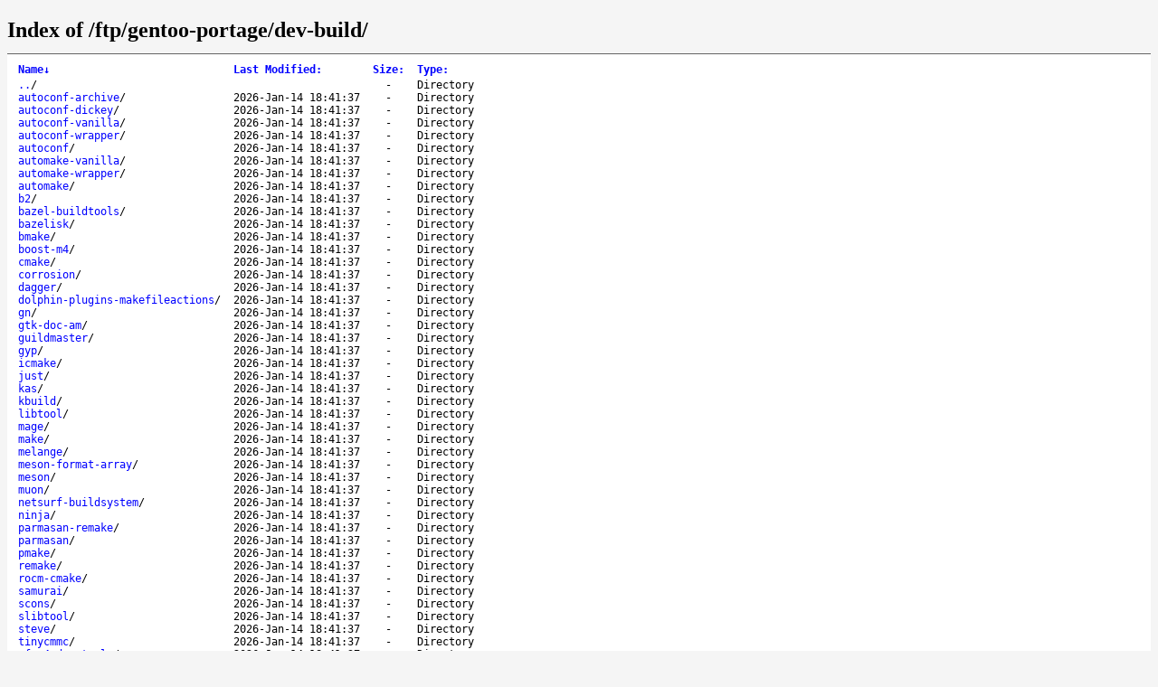

--- FILE ---
content_type: text/html;charset=utf-8
request_url: https://mirror.tillo.ch/ftp/gentoo-portage/dev-build/
body_size: 14331
content:
<!DOCTYPE html>
<html>
<head>
<meta charset="utf-8">
<title>Index of /ftp/gentoo-portage/dev-build/</title>
<style type="text/css">
a, a:active {text-decoration: none; color: blue;}
a:visited {color: #48468F;}
a:hover, a:focus {text-decoration: underline; color: red;}
body {background-color: #F5F5F5;}
h2 {margin-bottom: 12px;}
table {margin-left: 12px;}
th, td { font: 90% monospace; text-align: left;}
th { font-weight: bold; padding-right: 14px; padding-bottom: 3px;}
td {padding-right: 14px;}
td.s, th.s {text-align: right;}
div.list { background-color: white; border-top: 1px solid #646464; border-bottom: 1px solid #646464; padding-top: 10px; padding-bottom: 14px;}
div.foot { font: 90% monospace; color: #787878; padding-top: 4px;}
</style>
</head>
<body>
<h2>Index of /ftp/gentoo-portage/dev-build/</h2>
<div class="list">
<table summary="Directory Listing" cellpadding="0" cellspacing="0">
<thead><tr><th class="n">Name</th><th class="m">Last Modified</th><th class="s">Size</th><th class="t">Type</th></tr></thead>
<tbody>
<tr class="d"><td class="n"><a href="../">..</a>/</td><td class="m">&nbsp;</td><td class="s">- &nbsp;</td><td class="t">Directory</td></tr>
<tr class="d"><td class="n"><a href="autoconf/">autoconf</a>/</td><td class="m">2026-Jan-14 18:41:37</td><td class="s">- &nbsp;</td><td class="t">Directory</td></tr>
<tr class="d"><td class="n"><a href="autoconf-archive/">autoconf-archive</a>/</td><td class="m">2026-Jan-14 18:41:37</td><td class="s">- &nbsp;</td><td class="t">Directory</td></tr>
<tr class="d"><td class="n"><a href="autoconf-dickey/">autoconf-dickey</a>/</td><td class="m">2026-Jan-14 18:41:37</td><td class="s">- &nbsp;</td><td class="t">Directory</td></tr>
<tr class="d"><td class="n"><a href="autoconf-vanilla/">autoconf-vanilla</a>/</td><td class="m">2026-Jan-14 18:41:37</td><td class="s">- &nbsp;</td><td class="t">Directory</td></tr>
<tr class="d"><td class="n"><a href="autoconf-wrapper/">autoconf-wrapper</a>/</td><td class="m">2026-Jan-14 18:41:37</td><td class="s">- &nbsp;</td><td class="t">Directory</td></tr>
<tr class="d"><td class="n"><a href="automake/">automake</a>/</td><td class="m">2026-Jan-14 18:41:37</td><td class="s">- &nbsp;</td><td class="t">Directory</td></tr>
<tr class="d"><td class="n"><a href="automake-vanilla/">automake-vanilla</a>/</td><td class="m">2026-Jan-14 18:41:37</td><td class="s">- &nbsp;</td><td class="t">Directory</td></tr>
<tr class="d"><td class="n"><a href="automake-wrapper/">automake-wrapper</a>/</td><td class="m">2026-Jan-14 18:41:37</td><td class="s">- &nbsp;</td><td class="t">Directory</td></tr>
<tr class="d"><td class="n"><a href="b2/">b2</a>/</td><td class="m">2026-Jan-14 18:41:37</td><td class="s">- &nbsp;</td><td class="t">Directory</td></tr>
<tr class="d"><td class="n"><a href="bazel-buildtools/">bazel-buildtools</a>/</td><td class="m">2026-Jan-14 18:41:37</td><td class="s">- &nbsp;</td><td class="t">Directory</td></tr>
<tr class="d"><td class="n"><a href="bazelisk/">bazelisk</a>/</td><td class="m">2026-Jan-14 18:41:37</td><td class="s">- &nbsp;</td><td class="t">Directory</td></tr>
<tr class="d"><td class="n"><a href="bmake/">bmake</a>/</td><td class="m">2026-Jan-14 18:41:37</td><td class="s">- &nbsp;</td><td class="t">Directory</td></tr>
<tr class="d"><td class="n"><a href="boost-m4/">boost-m4</a>/</td><td class="m">2026-Jan-14 18:41:37</td><td class="s">- &nbsp;</td><td class="t">Directory</td></tr>
<tr class="d"><td class="n"><a href="cmake/">cmake</a>/</td><td class="m">2026-Jan-14 18:41:37</td><td class="s">- &nbsp;</td><td class="t">Directory</td></tr>
<tr class="d"><td class="n"><a href="corrosion/">corrosion</a>/</td><td class="m">2026-Jan-14 18:41:37</td><td class="s">- &nbsp;</td><td class="t">Directory</td></tr>
<tr class="d"><td class="n"><a href="dagger/">dagger</a>/</td><td class="m">2026-Jan-14 18:41:37</td><td class="s">- &nbsp;</td><td class="t">Directory</td></tr>
<tr class="d"><td class="n"><a href="dolphin-plugins-makefileactions/">dolphin-plugins-makefileactions</a>/</td><td class="m">2026-Jan-14 18:41:37</td><td class="s">- &nbsp;</td><td class="t">Directory</td></tr>
<tr class="d"><td class="n"><a href="gn/">gn</a>/</td><td class="m">2026-Jan-14 18:41:37</td><td class="s">- &nbsp;</td><td class="t">Directory</td></tr>
<tr class="d"><td class="n"><a href="gtk-doc-am/">gtk-doc-am</a>/</td><td class="m">2026-Jan-14 18:41:37</td><td class="s">- &nbsp;</td><td class="t">Directory</td></tr>
<tr class="d"><td class="n"><a href="guildmaster/">guildmaster</a>/</td><td class="m">2026-Jan-14 18:41:37</td><td class="s">- &nbsp;</td><td class="t">Directory</td></tr>
<tr class="d"><td class="n"><a href="gyp/">gyp</a>/</td><td class="m">2026-Jan-14 18:41:37</td><td class="s">- &nbsp;</td><td class="t">Directory</td></tr>
<tr class="d"><td class="n"><a href="icmake/">icmake</a>/</td><td class="m">2026-Jan-14 18:41:37</td><td class="s">- &nbsp;</td><td class="t">Directory</td></tr>
<tr class="d"><td class="n"><a href="just/">just</a>/</td><td class="m">2026-Jan-14 18:41:37</td><td class="s">- &nbsp;</td><td class="t">Directory</td></tr>
<tr class="d"><td class="n"><a href="kas/">kas</a>/</td><td class="m">2026-Jan-14 18:41:37</td><td class="s">- &nbsp;</td><td class="t">Directory</td></tr>
<tr class="d"><td class="n"><a href="kbuild/">kbuild</a>/</td><td class="m">2026-Jan-14 18:41:37</td><td class="s">- &nbsp;</td><td class="t">Directory</td></tr>
<tr class="d"><td class="n"><a href="libtool/">libtool</a>/</td><td class="m">2026-Jan-14 18:41:37</td><td class="s">- &nbsp;</td><td class="t">Directory</td></tr>
<tr class="d"><td class="n"><a href="mage/">mage</a>/</td><td class="m">2026-Jan-14 18:41:37</td><td class="s">- &nbsp;</td><td class="t">Directory</td></tr>
<tr class="d"><td class="n"><a href="make/">make</a>/</td><td class="m">2026-Jan-14 18:41:37</td><td class="s">- &nbsp;</td><td class="t">Directory</td></tr>
<tr class="d"><td class="n"><a href="melange/">melange</a>/</td><td class="m">2026-Jan-14 18:41:37</td><td class="s">- &nbsp;</td><td class="t">Directory</td></tr>
<tr class="d"><td class="n"><a href="meson/">meson</a>/</td><td class="m">2026-Jan-14 18:41:37</td><td class="s">- &nbsp;</td><td class="t">Directory</td></tr>
<tr class="d"><td class="n"><a href="meson-format-array/">meson-format-array</a>/</td><td class="m">2026-Jan-14 18:41:37</td><td class="s">- &nbsp;</td><td class="t">Directory</td></tr>
<tr class="d"><td class="n"><a href="muon/">muon</a>/</td><td class="m">2026-Jan-14 18:41:37</td><td class="s">- &nbsp;</td><td class="t">Directory</td></tr>
<tr class="d"><td class="n"><a href="netsurf-buildsystem/">netsurf-buildsystem</a>/</td><td class="m">2026-Jan-14 18:41:37</td><td class="s">- &nbsp;</td><td class="t">Directory</td></tr>
<tr class="d"><td class="n"><a href="ninja/">ninja</a>/</td><td class="m">2026-Jan-14 18:41:37</td><td class="s">- &nbsp;</td><td class="t">Directory</td></tr>
<tr class="d"><td class="n"><a href="parmasan/">parmasan</a>/</td><td class="m">2026-Jan-14 18:41:37</td><td class="s">- &nbsp;</td><td class="t">Directory</td></tr>
<tr class="d"><td class="n"><a href="parmasan-remake/">parmasan-remake</a>/</td><td class="m">2026-Jan-14 18:41:37</td><td class="s">- &nbsp;</td><td class="t">Directory</td></tr>
<tr class="d"><td class="n"><a href="pmake/">pmake</a>/</td><td class="m">2026-Jan-14 18:41:37</td><td class="s">- &nbsp;</td><td class="t">Directory</td></tr>
<tr class="d"><td class="n"><a href="remake/">remake</a>/</td><td class="m">2026-Jan-14 18:41:37</td><td class="s">- &nbsp;</td><td class="t">Directory</td></tr>
<tr class="d"><td class="n"><a href="rocm-cmake/">rocm-cmake</a>/</td><td class="m">2026-Jan-14 18:41:37</td><td class="s">- &nbsp;</td><td class="t">Directory</td></tr>
<tr class="d"><td class="n"><a href="samurai/">samurai</a>/</td><td class="m">2026-Jan-14 18:41:37</td><td class="s">- &nbsp;</td><td class="t">Directory</td></tr>
<tr class="d"><td class="n"><a href="scons/">scons</a>/</td><td class="m">2026-Jan-14 18:41:37</td><td class="s">- &nbsp;</td><td class="t">Directory</td></tr>
<tr class="d"><td class="n"><a href="slibtool/">slibtool</a>/</td><td class="m">2026-Jan-14 18:41:37</td><td class="s">- &nbsp;</td><td class="t">Directory</td></tr>
<tr class="d"><td class="n"><a href="steve/">steve</a>/</td><td class="m">2026-Jan-14 18:41:37</td><td class="s">- &nbsp;</td><td class="t">Directory</td></tr>
<tr class="d"><td class="n"><a href="tinycmmc/">tinycmmc</a>/</td><td class="m">2026-Jan-14 18:41:37</td><td class="s">- &nbsp;</td><td class="t">Directory</td></tr>
<tr class="d"><td class="n"><a href="xfce4-dev-tools/">xfce4-dev-tools</a>/</td><td class="m">2026-Jan-14 18:41:37</td><td class="s">- &nbsp;</td><td class="t">Directory</td></tr>
<tr><td class="n"><a href="Manifest.gz">Manifest.gz</a></td><td class="m">2026-Jan-14 12:06:27</td><td class="s">7.5K</td><td class="t">application/gzip</td></tr>
<tr><td class="n"><a href="metadata.xml">metadata.xml</a></td><td class="m">2025-Mar-20 13:38:28</td><td class="s">0.4K</td><td class="t">application/xml</td></tr>
</tbody>
</table>
</div>
<div class="foot">lighttpd/1.4.69</div>

<script type="text/javascript">
// <!--

var click_column;
var name_column = 0;
var date_column = 1;
var size_column = 2;
var type_column = 3;
var prev_span = null;

if (typeof(String.prototype.localeCompare) === 'undefined') {
 String.prototype.localeCompare = function(str, locale, options) {
   return ((this == str) ? 0 : ((this > str) ? 1 : -1));
 };
}

if (typeof(String.prototype.toLocaleUpperCase) === 'undefined') {
 String.prototype.toLocaleUpperCase = function() {
  return this.toUpperCase();
 };
}

function get_inner_text(el) {
 if((typeof el == 'string')||(typeof el == 'undefined'))
  return el;
 if(el.innerText)
  return el.innerText;
 else {
  var str = "";
  var cs = el.childNodes;
  var l = cs.length;
  for (var i=0;i<l;i++) {
   if (cs[i].nodeType==1) str += get_inner_text(cs[i]);
   else if (cs[i].nodeType==3) str += cs[i].nodeValue;
  }
 }
 return str;
}

function isdigit(c) {
 return (c >= '0' && c <= '9');
}

function unit_multiplier(unit) {
 return (unit=='K') ? 1000
      : (unit=='M') ? 1000000
      : (unit=='G') ? 1000000000
      : (unit=='T') ? 1000000000000
      : (unit=='P') ? 1000000000000000
      : (unit=='E') ? 1000000000000000000 : 1;
}

var li_date_regex=/(\d{4})-(\w{3})-(\d{2}) (\d{2}):(\d{2}):(\d{2})/;

var li_mon = ['Jan','Feb','Mar','Apr','May','Jun',
              'Jul','Aug','Sep','Oct','Nov','Dec'];

function li_mon_num(mon) {
 var i; for (i = 0; i < 12 && mon != li_mon[i]; ++i); return i;
}

function li_date_cmp(s1, s2) {
 var dp1 = li_date_regex.exec(s1)
 var dp2 = li_date_regex.exec(s2)
 for (var i = 1; i < 7; ++i) {
  var cmp = (2 != i)
   ? parseInt(dp1[i]) - parseInt(dp2[i])
   : li_mon_num(dp1[2]) - li_mon_num(dp2[2]);
  if (0 != cmp) return cmp;
 }
 return 0;
}

function sortfn_then_by_name(a,b,sort_column) {
 if (sort_column == name_column || sort_column == type_column) {
  var ad = (a.cells[type_column].innerHTML === 'Directory');
  var bd = (b.cells[type_column].innerHTML === 'Directory');
  if (ad != bd) return (ad ? -1 : 1);
 }
 var at = get_inner_text(a.cells[sort_column]);
 var bt = get_inner_text(b.cells[sort_column]);
 var cmp;
 if (sort_column == name_column) {
  if (at == '../') return -1;
  if (bt == '../') return  1;
 }
 if (a.cells[sort_column].className == 'int') {
  cmp = parseInt(at)-parseInt(bt);
 } else if (sort_column == date_column) {
  var ad = isdigit(at.substr(0,1));
  var bd = isdigit(bt.substr(0,1));
  if (ad != bd) return (!ad ? -1 : 1);
  cmp = li_date_cmp(at,bt);
 } else if (sort_column == size_column) {
  var ai = parseInt(at, 10) * unit_multiplier(at.substr(-1,1));
  var bi = parseInt(bt, 10) * unit_multiplier(bt.substr(-1,1));
  if (at.substr(0,1) == '-') ai = -1;
  if (bt.substr(0,1) == '-') bi = -1;
  cmp = ai - bi;
 } else {
  cmp = at.toLocaleUpperCase().localeCompare(bt.toLocaleUpperCase());
  if (0 != cmp) return cmp;
  cmp = at.localeCompare(bt);
 }
 if (0 != cmp || sort_column == name_column) return cmp;
 return sortfn_then_by_name(a,b,name_column);
}

function sortfn(a,b) {
 return sortfn_then_by_name(a,b,click_column);
}

function resort(lnk) {
 var span = lnk.childNodes[1];
 var table = lnk.parentNode.parentNode.parentNode.parentNode;
 var rows = new Array();
 for (var j=1;j<table.rows.length;j++)
  rows[j-1] = table.rows[j];
 click_column = lnk.parentNode.cellIndex;
 rows.sort(sortfn);

 if (prev_span != null) prev_span.innerHTML = '';
 if (span.getAttribute('sortdir')=='down') {
  span.innerHTML = '&uarr;';
  span.setAttribute('sortdir','up');
  rows.reverse();
 } else {
  span.innerHTML = '&darr;';
  span.setAttribute('sortdir','down');
 }
 for (var i=0;i<rows.length;i++)
  table.tBodies[0].appendChild(rows[i]);
 prev_span = span;
}

function init_sort(init_sort_column, ascending) {
 var tables = document.getElementsByTagName("table");
 for (var i = 0; i < tables.length; i++) {
  var table = tables[i];
  //var c = table.getAttribute("class")
  //if (-1 != c.split(" ").indexOf("sort")) {
   var row = table.rows[0].cells;
   for (var j = 0; j < row.length; j++) {
    var n = row[j];
    if (n.childNodes.length == 1 && n.childNodes[0].nodeType == 3) {
     var link = document.createElement("a");
     var title = n.childNodes[0].nodeValue.replace(/:$/, "");
     link.appendChild(document.createTextNode(title));
     link.setAttribute("href", "#");
     link.setAttribute("class", "sortheader");
     link.setAttribute("onclick", "resort(this);return false;");
     var arrow = document.createElement("span");
     arrow.setAttribute("class", "sortarrow");
     arrow.appendChild(document.createTextNode(":"));
     link.appendChild(arrow)
     n.replaceChild(link, n.firstChild);
    }
   }
   var lnk = row[init_sort_column].firstChild;
   if (ascending) {
    var span = lnk.childNodes[1];
    span.setAttribute('sortdir','down');
   }
   resort(lnk);
  //}
 }
}

function init_sort_from_query() {
  var urlParams = new URLSearchParams(location.search);
  var c = 0;
  var o = 0;
  switch (urlParams.get('C')) {
    case "N": c=0; break;
    case "M": c=1; break;
    case "S": c=2; break;
    case "T":
    case "D": c=3; break;
  }
  switch (urlParams.get('O')) {
    case "A": o=1; break;
    case "D": o=0; break;
  }
  init_sort(c,o);
}
init_sort_from_query();

// -->
</script>

</body>
</html>
